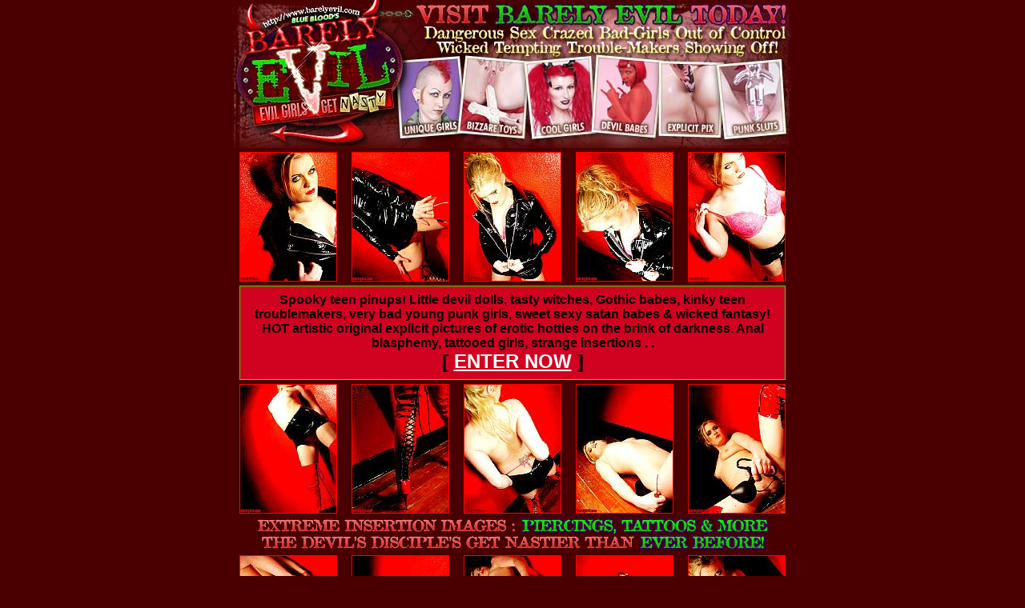

--- FILE ---
content_type: text/html
request_url: https://barelyevil.com/gc/a16ak/?id=2064372
body_size: 1050
content:
<!doctype html public "-//w3c//dtd html 3.2//en">
<html>
<head>
<title>BarelyEvil - Wicked Sexy Young Girls</title>
</head>
<body bgcolor="#4a0000" link="#ff0000" alink="#00ff00" vlink="#ff0000" text="#000000" LEFTMARGIN=0 TOPMARGIN=0 MARGINWIDTH=0 MARGINHEIGHT=0>
<table width="700" border="0" cellspacing="0" cellpadding="0" align="center">
<TR><TD><a href="http://www.barelyevil.com/c/2064372/"><IMG SRC="../af2header.jpg" WIDTH="700" HEIGHT="185" ALT="" border="0"></a></TD></TR>
<TR><TD>
<!-- START Thumbs -->
<table align="center" border=0 cellspacing=0 cellpadding=5 width="100%">
<tr>
<td width="20%" align="center">
<a href="04JAN15ERI-P03-012.jpg"><img src="04JAN15ERI-P03-012_t.jpg" hspace=0 vspace=0 border=1 width=120 height=160></a>
</td>
<td width="20%" align="center">
<a href="04JAN15ERI-P03-021.jpg"><img src="04JAN15ERI-P03-021_t.jpg" hspace=0 vspace=0 border=1 width=120 height=160></a>
</td>
<td width="20%" align="center">
<a href="04JAN15ERI-P03-035.jpg"><img src="04JAN15ERI-P03-035_t.jpg" hspace=0 vspace=0 border=1 width=120 height=160></a>
</td>
<td width="20%" align="center">
<a href="04JAN15ERI-P03-046.jpg"><img src="04JAN15ERI-P03-046_t.jpg" hspace=0 vspace=0 border=1 width=120 height=160></a>
</td>
<td width="20%" align="center">
<a href="04JAN15ERI-P03-072.jpg"><img src="04JAN15ERI-P03-072_t.jpg" hspace=0 vspace=0 border=1 width=120 height=160></a>
</td>
</tr>
</table>
	<!-- START Text Box     -->
<table width="682" border="0" cellspacing="0" cellpadding="0" align="center" bgcolor="#00FF00">
	<tr>
		<td align="center">
                             
		<table width="100%" border="0" cellspacing="1" cellpadding="8">
			<tr>
				<td bgcolor="#D10120">  
                <div align="center"><font face="Arial,Helvetica,sans-serif" color="#000000"><b>
                    Spooky teen pinups! Little devil dolls, tasty witches, Gothic babes, kinky teen
					troublemakers, very bad young punk girls, sweet sexy satan babes &amp; wicked
					fantasy!  HOT artistic original explicit pictures of erotic hotties on the brink
					of darkness.  Anal blasphemy, tattooed girls, strange insertions . . <br>
					<font size="+2">[ <a href="http://www.barelyevil.com/c/2064372/"><font color="#FFFFFF">ENTER NOW</font></a> ]</font>   
                </div></font>
				</td>
			</tr>
		</table>
                        
		</td>
	</tr>
 </table>
                        
<!-- END Text Box	--> 
<table align="center" border=0 cellspacing=0 cellpadding=5 width="100%">
<tr>
<td width="20%" align="center">
<a href="04JAN15ERI-P03-092.jpg"><img src="04JAN15ERI-P03-092_t.jpg" hspace=0 vspace=0 border=1 width=120 height=160></a>
</td>
<td width="20%" align="center">
<a href="04JAN15ERI-P03-105.jpg"><img src="04JAN15ERI-P03-105_t.jpg" hspace=0 vspace=0 border=1 width=120 height=160></a>
</td>
<td width="20%" align="center">
<a href="04JAN15ERI-P03-109.jpg"><img src="04JAN15ERI-P03-109_t.jpg" hspace=0 vspace=0 border=1 width=120 height=160></a>
</td>
<td width="20%" align="center">
<a href="04JAN15ERI-P03-146.jpg"><img src="04JAN15ERI-P03-146_t.jpg" hspace=0 vspace=0 border=1 width=120 height=160></a>
</td>
<td width="20%" align="center">
<a href="04JAN15ERI-P03-175.jpg"><img src="04JAN15ERI-P03-175_t.jpg" hspace=0 vspace=0 border=1 width=120 height=160></a>
</td>
</tr>
</table>
<a href="http://www.barelyevil.com/c/2064372/"><IMG SRC="../extreme.gif" WIDTH="700" HEIGHT="21" ALT="" border="0"></a><br>
<a href="http://www.barelyevil.com/c/2064372/"><IMG SRC="../disciple.gif" WIDTH="700" HEIGHT="21" ALT="" border="0"></a></a>
<table align="center" border=0 cellspacing=0 cellpadding=5 width="100%">
<tr>
<td width="20%" align="center">
<a href="04JAN15ERI-P03-194.jpg"><img src="04JAN15ERI-P03-194_t.jpg" hspace=0 vspace=0 border=1 width=120 height=160></a>
</td>
<td width="20%" align="center">
<a href="04JAN15ERI-P03-197.jpg"><img src="04JAN15ERI-P03-197_t.jpg" hspace=0 vspace=0 border=1 width=120 height=160></a>
</td>
<td width="20%" align="center">
<a href="04JAN15ERI-P03-210.jpg"><img src="04JAN15ERI-P03-210_t.jpg" hspace=0 vspace=0 border=1 width=120 height=160></a>
</td>
<td width="20%" align="center">
<a href="04JAN15ERI-P03-212.jpg"><img src="04JAN15ERI-P03-212_t.jpg" hspace=0 vspace=0 border=1 width=120 height=160></a>
</td>
<td width="20%" align="center">
<a href="04JAN15ERI-P03-228.jpg"><img src="04JAN15ERI-P03-228_t.jpg" hspace=0 vspace=0 border=1 width=120 height=160></a>
</td>
</tr>
<tr>
</tr>
</table>

</TD></TR>
<TR><TD><a href="http://www.barelyevil.com/c/2064372/"><IMG SRC="../af2footer.gif" WIDTH="700" HEIGHT="39" ALT="" border="0"></a></TD></TR>
</TABLE>

<div align="center"><font face="Verdana,Geneva,Arial,Helvetica,sans-serif" size="-1"><A 
HREF="http://www.spookycash.com/c/2064372/">$ Webmasters $</a> - <A 
HREF="http://www.spookycash.com/c/2064372/">18 U.S.C. 2257 Record-Keeping Requirements Compliance Statement</a><br></font><br></div>
</body>
</html>
